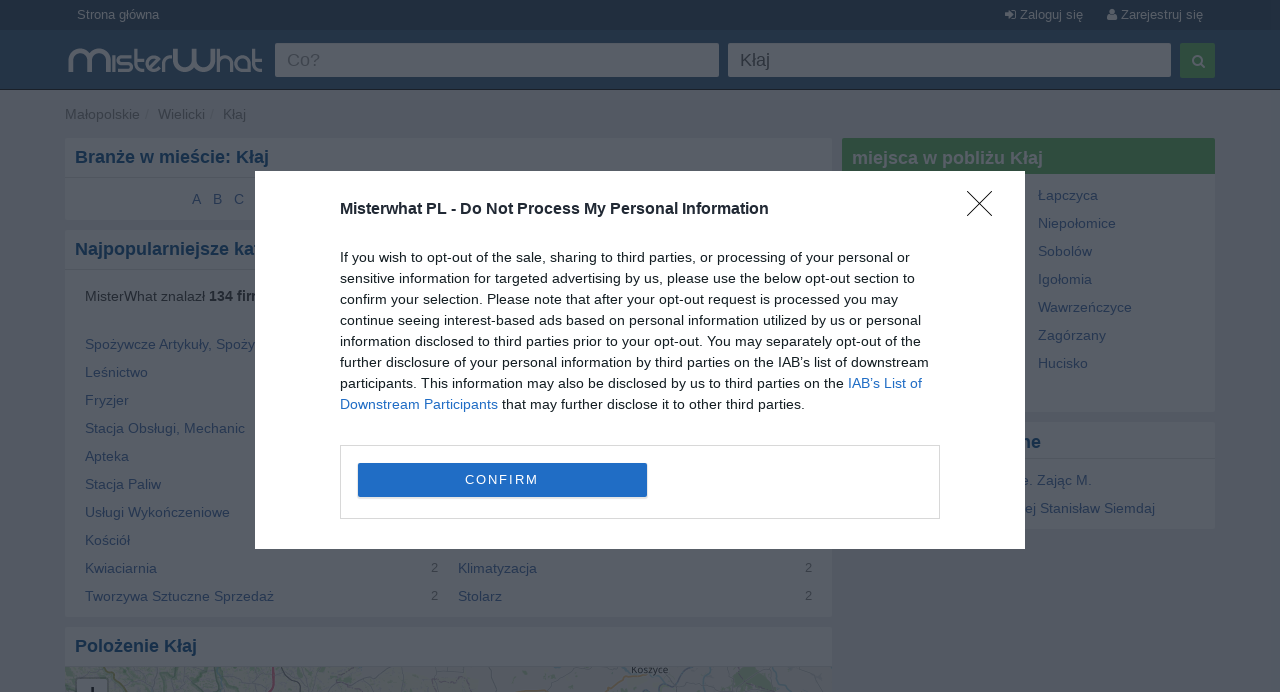

--- FILE ---
content_type: text/html; charset=utf-8
request_url: https://www.misterwhat.pl/malopolskie/wielicki/1505_klaj
body_size: 5048
content:
<!DOCTYPE html PUBLIC "-//W3C//DTD XHTML 1.0 Transitional//EN" "https://www.w3.org/TR/xhtml1/DTD/xhtml1-transitional.dtd">
<html xmlns="https://www.w3.org/1999/xhtml" xmlns:fb="https://www.facebook.com/2008/fbml" xmlns:og="https://opengraphprotocol.org/schema/">
<head>
    <link href="//s3-eu-west-1.amazonaws.com/cdn.misterwhat.com/apple-touch-icon.png" rel="apple-touch-icon" />
    <link href="//s3-eu-west-1.amazonaws.com/cdn.misterwhat.com/apple-touch-icon-76x76.png" rel="apple-touch-icon" sizes="76x76" />
    <link href="//s3-eu-west-1.amazonaws.com/cdn.misterwhat.com/apple-touch-icon-120x120.png" rel="apple-touch-icon" sizes="120x120" />
    <link href="//s3-eu-west-1.amazonaws.com/cdn.misterwhat.com/apple-touch-icon-152x152.png" rel="apple-touch-icon" sizes="152x152" />
    <link href="//s3-eu-west-1.amazonaws.com/cdn.misterwhat.com/images/favicon.ico" rel="shortcut icon" type="image/x-icon" />    
    
     
            
    <script>!function(){var e=window.location.hostname,t=document.createElement("script"),a=document.getElementsByTagName("script")[0],i="https://cmp.inmobi.com".concat("/choice/","pRRGuSxs54qRF","/",e,"/choice.js?tag_version=V3"),s=0;t.async=!0,t.type="text/javascript",t.src=i,a.parentNode.insertBefore(t,a),!function e(){for(var t,a="__tcfapiLocator",i=[],s=window;s;){try{if(s.frames[a]){t=s;break}}catch(n){}if(s===window.top)break;s=s.parent}t||(!function e(){var t=s.document,i=!!s.frames[a];if(!i){if(t.body){var n=t.createElement("iframe");n.style.cssText="display:none",n.name=a,t.body.appendChild(n)}else setTimeout(e,5)}return!i}(),s.__tcfapi=function e(){var t,a=arguments;if(!a.length)return i;if("setGdprApplies"===a[0])a.length>3&&2===a[2]&&"boolean"==typeof a[3]&&(t=a[3],"function"==typeof a[2]&&a[2]("set",!0));else if("ping"===a[0]){var s={gdprApplies:t,cmpLoaded:!1,cmpStatus:"stub"};"function"==typeof a[2]&&a[2](s)}else"init"===a[0]&&"object"==typeof a[3]&&(a[3]=Object.assign(a[3],{tag_version:"V3"})),i.push(a)},s.addEventListener("message",function e(t){var a="string"==typeof t.data,i={};try{i=a?JSON.parse(t.data):t.data}catch(s){}var n=i.__tcfapiCall;n&&window.__tcfapi(n.command,n.version,function(e,i){var s={__tcfapiReturn:{returnValue:e,success:i,callId:n.callId}};a&&(s=JSON.stringify(s)),t&&t.source&&t.source.postMessage&&t.source.postMessage(s,"*")},n.parameter)},!1))}();var n=function(){var e=arguments;typeof window.__uspapi!==n&&setTimeout(function(){void 0!==window.__uspapi&&window.__uspapi.apply(window.__uspapi,e)},500)},p=function(){s++,window.__uspapi===n&&s<3?console.warn("USP is not accessible"):clearInterval(r)};if(void 0===window.__uspapi){window.__uspapi=n;var r=setInterval(p,6e3)}}();</script>    <meta name="viewport" content="width=device-width, initial-scale=1, maximum-scale=1, user-scalable=0">
    <meta name="keywords" content="Kłaj - Wielicki - , wyszukiwanie lokalne, katalog małych firm, mapa, firmy, sklepy, puby, restauracje" />
    <meta name="description" content="Znajdź firmy, sklepy, bary, restauracje i inne użyteczne lokalne usługi w Kłaj" />
    
    <meta http-equiv="content-language" content="pl"/>
    <meta http-equiv="Content-Type" content="text/html; charset=UTF-8" />
    <meta http-equiv="X-UA-Compatible" content="IE=edge"> 
 
   
    <title>Kłaj - Wielicki Katalog firm - firmy, sklepy, restauracje, puby, biura rachunkowe, murarze, prawnicy i więcej </title>
    
    
    <!-- Bootstrap -->
    <link href="//www.misterwhat.pl/css/bootstrap.css" rel="stylesheet" media="screen">   
    <link href="//netdna.bootstrapcdn.com/font-awesome/3.2.1/css/font-awesome.min.css" rel="stylesheet">
    <!--[if IE 7]>
	<link rel="stylesheet" href="//www.misterwhat.pl/css/font-awesome-ie7.min.css">
    <![endif]-->
    <link media="all" type="text/css" href="//www.misterwhat.pl/css/css.php?ver=3.3" rel="stylesheet" />
    


    <script type="text/javascript" charset="utf-8">   
  (function(i,s,o,g,r,a,m){i['GoogleAnalyticsObject']=r;i[r]=i[r]||function(){
  (i[r].q=i[r].q||[]).push(arguments)},i[r].l=1*new Date();a=s.createElement(o),
  m=s.getElementsByTagName(o)[0];a.async=1;a.src=g;m.parentNode.insertBefore(a,m)
  })(window,document,'script','//www.google-analytics.com/analytics.js','ga');ga('set', 'anonymizeIp', true);ga('create', 'UA-7273410-5', 'misterwhat.pl');ga('send', 'pageview');
    
    </script>
   

</head>

<body id="city" class="">

<header id="topHead" class="navbar navbar-inverse navbar-fixed-top blue" role="navigation">
    <section id="topMenu" class="hidden-xs" style="height:30px; background:#26425E;margin-bottom:5px">
    <div class="container" style="color:white"> 
      <a href="/" class="btn btn-blue btn-blue-top left">Strona główna</a><a  href="/user/register?" rel="nofollow"
                  class="btn btn-blue btn-blue-top right"><i class="icon-user"></i> Zarejestruj się</a>
                <a  href="/user/login?&ref=%2F%2Fwww.misterwhat.pl%2Fmalopolskie%2Fwielicki%2F1505_klaj"
                 rel="nofollow" class="btn btn-blue btn-blue-top right"><i class="icon-signin"></i> Zaloguj się</a>    </div>
    </section>
    <div class="container">
        <div class="navbar-header">
          <button type="button" class="navbar-toggle label-success" data-toggle="collapse" data-target=".navbar-search"><span class="sr-only">Toggle Search</span><i class="icon-search"></i></button>
	  <button type="button" class="navbar-toggle label-success" data-toggle="collapse" data-target=".navbar-user"><span class="sr-only">Toggle navigation</span><i class="icon-reorder"></i></button>
	   <a class="navbar-brand visible-xs" href="//www.misterwhat.pl"><img alt="MisterWhat" class="nav-logo" src="//s3-eu-west-1.amazonaws.com/cdn.misterwhat.pl/images/mw-200x30.png"></a>  
        </div>
        <div class="navbar-collapse navbar-search collapse navbarMenu" >
	    <div class="hidden-xs">
		<div class="header-left">
		    <a  class="nav-logo" href="//www.misterwhat.pl"><img alt="MisterWhat" src="//s3-eu-west-1.amazonaws.com/cdn.misterwhat.pl/images/mw-200x30.png"></a>  
		</div>
		<div class="header-right">
		    
	<style>
		.form-wrap .icon-remove-sign { color: #999; display: none; font-size: 21px; position: absolute; right: 15px; top: 7px; cursor: pointer; } 
		.form-wrap .inpwrap { position: relative; }
	</style>	
	<div class="form-wrap">
	<form class="navbar-form navbar-right" role="form" action="//www.misterwhat.pl/search" method="get" id="formsearch">
        <div class="form-left">
            <div class="input-wrap">
                <table class="table-form">
                    <tr>
                        <td>
			 <div class="inpwrap">
                            <input type="text" name="what" placeholder="Co?" class="input-form form-control" id="what" value=""><i class="icon-remove-sign"></i>
                         </div>
                        </td>
                        <td>
			 <div class="inpwrap">
                           <input type="text" name="where" placeholder="Gdzie?" class="input-form form-control " id="where" value="Kłaj"><i class="icon-remove-sign"></i>
                         </div>
                        </td>
                        
                    </tr>            
                </table>
            </div>
        </div>
        <div class="form-right">
            <button type="submit" class="btn btn-success"><i class="icon-search"></i></button>
        </div>
	</form>
    </div>		</div>
	    </div>
	    <div class="visible-xs">
		
	<div class="form-xs">
	<form role="form" action="//www.misterwhat.pl/search" method="get" >
	    <div class="form-group">
		<input type="text" name="what" placeholder="Co?" class="form-control" value="">
	    </div>
	    <div class="form-group">
		<input type="text" name="where" placeholder="Gdzie?" class="form-control" value="Kłaj">
	    </div>
	    <div class="form-group">
		<button type="submit" class="btn btn-success"><i class="icon-search"></i></button>
	    </div>
	</form>
	</div>
		    </div>
        </div>
	<div class="navbar-collapse navbar-user collapse navbarMenu">
	    <div class="visible-xs">
		<div class="pad text-center">
		<a  href="/user/login?&ref=%2F%2Fwww.misterwhat.pl%2Fmalopolskie%2Fwielicki%2F1505_klaj" rel="nofollow">Zaloguj się</a> &nbsp;
             <a  href="/user/register?" rel="nofollow"><button class="btn btn-success"><b>Zarejestruj się</b></button></a>		</div>
	    </div>
	</div>
    </div>
</header>

<div class="container">
   <div class="navbar-collapse collapse navbar-user-big" >
	   <div class="row">
	       <ul class="breadcrumb  navbar-left" itemscope itemtype="//schema.org/WebPage">
		   <li><span itemprop="breadcrumb"><a data-skpa="1" href="//www.misterwhat.pl/malopolskie" title="Małopolskie">Małopolskie</a></span></li><li><span itemprop="breadcrumb"><a data-skpa="1" href="/malopolskie/wielicki" title="Wielicki">Wielicki</a></span></li><li><span itemprop="breadcrumb"><a data-skpa="1" href="/malopolskie/wielicki/1505_klaj" title="Kłaj">Kłaj</a></span></li>
	       </ul>
	       
	   </div>
   </div>
</div><section class="container">	
	<div class="col-md-8 col-main" role="main">
	    <div class="box"  ><div class="roundTop box_blue"><h1>Branże w mieście: Kłaj </h1></div><div class="roundBottom box_gray"><div class="selectiniz"><a href="/malopolskie/wielicki/1505_klaj/A">A</a> <a href="/malopolskie/wielicki/1505_klaj/B">B</a> <a href="/malopolskie/wielicki/1505_klaj/C">C</a> <a href="/malopolskie/wielicki/1505_klaj/D">D</a> <a href="/malopolskie/wielicki/1505_klaj/E">E</a> <a href="/malopolskie/wielicki/1505_klaj/F">F</a> <a href="/malopolskie/wielicki/1505_klaj/G">G</a> <a href="/malopolskie/wielicki/1505_klaj/H">H</a> <a href="/malopolskie/wielicki/1505_klaj/I">I</a> <a href="/malopolskie/wielicki/1505_klaj/J">J</a> <a href="/malopolskie/wielicki/1505_klaj/K">K</a> <a href="/malopolskie/wielicki/1505_klaj/L">L</a> <a href="/malopolskie/wielicki/1505_klaj/M">M</a> <a href="/malopolskie/wielicki/1505_klaj/N">N</a> <a href="/malopolskie/wielicki/1505_klaj/O">O</a> <a href="/malopolskie/wielicki/1505_klaj/P">P</a> Q <a href="/malopolskie/wielicki/1505_klaj/R">R</a> <a href="/malopolskie/wielicki/1505_klaj/S">S</a> <a href="/malopolskie/wielicki/1505_klaj/T">T</a> <a href="/malopolskie/wielicki/1505_klaj/U">U</a> V <a href="/malopolskie/wielicki/1505_klaj/W">W</a> X Y <a href="/malopolskie/wielicki/1505_klaj/Z">Z</a> </div><div class="linecl"></div></div></div><div class="box"  ><div class="roundTop box_blue"><h2>Najpopularniejsze kategorie w Kłaj</h2></div><div class="roundBottom box_gray"><div class=""><p style="margin: 5px 10px 20px;"> MisterWhat znalazł <b>134 firm </b> w mieście: Kłaj </p><div class="citylist col-sm-6 col-xs-12"><a data-skpa="1" href="/malopolskie/wielicki/1505_klaj/spozywcze-artykuly-spozywczy-sklep">Spożywcze Artykuły, Spożywczy Sklep </a><i class="pull-right">9</i></div><div class="citylist col-sm-6 col-xs-12"><a data-skpa="1" href="/malopolskie/wielicki/1505_klaj/sklep-wielobranzowy">Sklep Wielobranżowy </a><i class="pull-right">5</i></div><div class="citylist col-sm-6 col-xs-12"><a data-skpa="1" href="/malopolskie/wielicki/1505_klaj/lesnictwo">Leśnictwo </a><i class="pull-right">4</i></div><div class="citylist col-sm-6 col-xs-12"><a data-skpa="1" href="/malopolskie/wielicki/1505_klaj/samochody-uzywane">Samochody - Używane </a><i class="pull-right">4</i></div><div class="citylist col-sm-6 col-xs-12"><a data-skpa="1" href="/malopolskie/wielicki/1505_klaj/fryzjer">Fryzjer </a><i class="pull-right">4</i></div><div class="citylist col-sm-6 col-xs-12"><a data-skpa="1" href="/malopolskie/wielicki/1505_klaj/odziez-uzywana">Odzież Używana </a><i class="pull-right">4</i></div><div class="citylist col-sm-6 col-xs-12"><a data-skpa="1" href="/malopolskie/wielicki/1505_klaj/stacja-obslugi-mechanic">Stacja Obsługi, Mechanic </a><i class="pull-right">4</i></div><div class="citylist col-sm-6 col-xs-12"><a data-skpa="1" href="/malopolskie/wielicki/1505_klaj/publiczna-szkola-podstawowa">Publiczna Szkoła Podstawowa </a><i class="pull-right">4</i></div><div class="citylist col-sm-6 col-xs-12"><a data-skpa="1" href="/malopolskie/wielicki/1505_klaj/apteka">Apteka </a><i class="pull-right">3</i></div><div class="citylist col-sm-6 col-xs-12"><a data-skpa="1" href="/malopolskie/wielicki/1505_klaj/energetyka">Energetyka </a><i class="pull-right">2</i></div><div class="citylist col-sm-6 col-xs-12"><a data-skpa="1" href="/malopolskie/wielicki/1505_klaj/stacja-paliw">Stacja Paliw </a><i class="pull-right">2</i></div><div class="citylist col-sm-6 col-xs-12"><a data-skpa="1" href="/malopolskie/wielicki/1505_klaj/ubezpieczenia">Ubezpieczenia </a><i class="pull-right">2</i></div><div class="citylist col-sm-6 col-xs-12"><a data-skpa="1" href="/malopolskie/wielicki/1505_klaj/uslugi-wykonczeniowe">Usługi Wykończeniowe </a><i class="pull-right">2</i></div><div class="citylist col-sm-6 col-xs-12"><a data-skpa="1" href="/malopolskie/wielicki/1505_klaj/ogrodzenia-bramy">Ogrodzenia, Bramy </a><i class="pull-right">2</i></div><div class="citylist col-sm-6 col-xs-12"><a data-skpa="1" href="/malopolskie/wielicki/1505_klaj/kosciol">Kościół </a><i class="pull-right">2</i></div><div class="citylist col-sm-6 col-xs-12"><a data-skpa="1" href="/malopolskie/wielicki/1505_klaj/rachunkowosc">Rachunkowość </a><i class="pull-right">2</i></div><div class="citylist col-sm-6 col-xs-12"><a data-skpa="1" href="/malopolskie/wielicki/1505_klaj/kwiaciarnia">Kwiaciarnia </a><i class="pull-right">2</i></div><div class="citylist col-sm-6 col-xs-12"><a data-skpa="1" href="/malopolskie/wielicki/1505_klaj/klimatyzacja">Klimatyzacja </a><i class="pull-right">2</i></div><div class="citylist col-sm-6 col-xs-12"><a data-skpa="1" href="/malopolskie/wielicki/1505_klaj/tworzywa-sztuczne-sprzedaz">Tworzywa Sztuczne Sprzedaż </a><i class="pull-right">2</i></div><div class="citylist col-sm-6 col-xs-12"><a data-skpa="1" href="/malopolskie/wielicki/1505_klaj/stolarz">Stolarz </a><i class="pull-right">2</i></div></div><div class="linecl"></div></div></div><div class="box nopadding"  ><div class="roundTop box_blue"><h2>Polożenie Kłaj </h2></div><div class="roundBottom box_gray"><link rel="stylesheet" href="//cdnjs.cloudflare.com/ajax/libs/leaflet/1.2.0/leaflet.css" />
                        <script src="//cdnjs.cloudflare.com/ajax/libs/leaflet/1.2.0/leaflet.js"></script>
                     <div id="map" style="height:400px;"></div><div class="linecl"></div></div></div>	</div>
	<div class="col-md-4 col-right" role="complementary">
	    <div class="box"  ><div class="roundTop box_green">miejsca w pobliżu Kłaj</div><div class="roundBottom box_gray"><div class="row"><div class="col-sm-6"><a href="/malopolskie/wielicki/1503_brzezie" >Brzezie</a></div> <div class="col-sm-6"><a href="/malopolskie/bochenski/1155_lapczyca" >Łapczyca</a></div> <div class="col-sm-6"><a href="/malopolskie/wielicki/1506_niegowic" >Niegowić</a></div> <div class="col-sm-6"><a href="/malopolskie/wielicki/1507_niepolomice" >Niepołomice</a></div> <div class="col-sm-6"><a href="/malopolskie/wielicki/1511_zabierzow-bochenski" >Zabierzów Bocheński</a></div> <div class="col-sm-6"><a href="/malopolskie/bochenski/1150_sobolow" >Sobolów</a></div> <div class="col-sm-6"><a href="/malopolskie/bochenski/1139_bochnia" >Bochnia</a></div> <div class="col-sm-6"><a href="/malopolskie/krakowski/1222_igolomia" >Igołomia</a></div> <div class="col-sm-6"><a href="/malopolskie/wielicki/1504_gdow" >Gdów</a></div> <div class="col-sm-6"><a href="/malopolskie/krakowski/1247_wawrzenczyce" >Wawrzeńczyce</a></div> <div class="col-sm-6"><a href="/malopolskie/wielicki/1509_wegrzce-wielkie" >Węgrzce Wielkie</a></div> <div class="col-sm-6"><a href="/malopolskie/gorlicki/1215_zagorzany" >Zagórzany</a></div> <div class="col-sm-6"><a href="/malopolskie/bochenski/1154_lapanow" >Łapanów</a></div> <div class="col-sm-6"><a href="/malopolskie/suski/1410_hucisko" >Hucisko</a></div> <div class="col-sm-6"><a href="/malopolskie/bochenski/1147_nowy-wisnicz" >Nowy Wiśnicz</a></div> </div><div class="linecl"></div></div></div><div class="box"  ><div class="roundTop box_blue">Kłaj - Najnowsze dane</div><div class="roundBottom box_gray"><div><a href="/company/646986-mylek-uslugi-informatyczne-zajac-m-klaj">Mylek. Usługi informatyczne. Zając M.</a><br><a href="/company/1082740-hurtownia-odziezy-uzywanej-stanislaw-siemdaj-klaj">Hurtownia Odzieży Używanej Stanisław Siemdaj</a><br></div><div class="linecl"></div></div></div>	</div>
    
        
</section> 

<footer>
    <div class="container">
	<p class="text-muted"><div>
	<b>MisterWhat</b> Copyright &copy; 2011-2026 <br/>
	<a href="//www.misterwhat.pl/content/about-us">O nas</a> - 
	<a href="//www.misterwhat.pl/content/terms">Zasady Użytkowania</a> - 
       	<a href="//www.misterwhat.pl/content/privacy">Polityka Prywatności</a> - 
	<a href="//www.misterwhat.pl/content/faq">FAQ</a></div></p>
    </div>
</footer>

<script type="text/javascript" src="//www.google.com/jsapi"></script><script type="text/javascript" charset="utf-8"></script><script type="text/javascript" src="//www.misterwhat.pl/js/js.php?ver=3.0"></script>
<!-- script src="/js/jquery.glide.min.js"></script -->
<script type="text/javascript">var map = L.map("map").setView([49.9923100, 20.2996200], 10);L.tileLayer("//{s}.tile.openstreetmap.org/{z}/{x}/{y}.png", {attribution: "&copy; <a href=\"//osm.org/copyright\">OpenStreetMap</a> contributors"}).addTo(map);function tol(link, c, a){try {_gaq.push(['_trackEvent', c , a])} catch(err){}setTimeout(function() {win=window.open(link.href,'_blank');try{win.focus()}catch(h){}return false}, 100)}
$(".inpwrap").mouseenter(function() { $(this).find("i").show(); }) .mouseleave(function() { $(this).find("i" ).hide(); });
$(".inpwrap .icon-remove-sign").live("click",function(){$(this).parent().find("input").val("").focus()});
</script>

</body>
</html>
